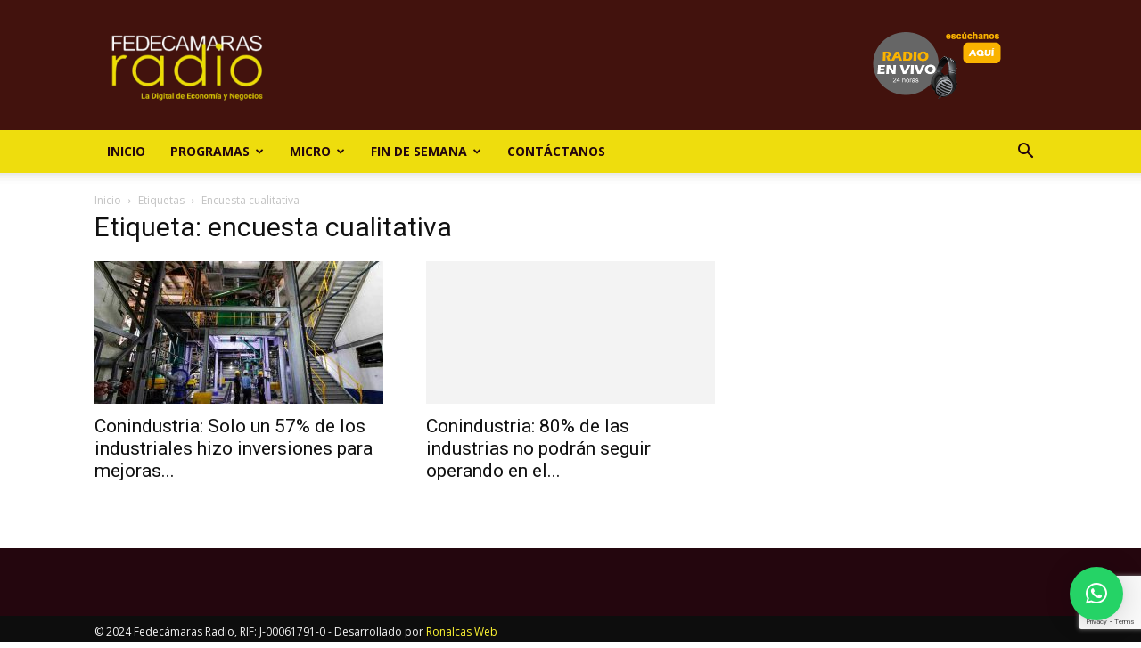

--- FILE ---
content_type: text/html; charset=utf-8
request_url: https://www.google.com/recaptcha/api2/anchor?ar=1&k=6LfYvnQdAAAAAGumAEYSCiX3US4iy8jzFFpWgFP9&co=aHR0cHM6Ly9mZWRlY2FtYXJhc3JhZGlvLmNvbTo0NDM.&hl=en&v=N67nZn4AqZkNcbeMu4prBgzg&size=invisible&anchor-ms=20000&execute-ms=30000&cb=505i0taauual
body_size: 48577
content:
<!DOCTYPE HTML><html dir="ltr" lang="en"><head><meta http-equiv="Content-Type" content="text/html; charset=UTF-8">
<meta http-equiv="X-UA-Compatible" content="IE=edge">
<title>reCAPTCHA</title>
<style type="text/css">
/* cyrillic-ext */
@font-face {
  font-family: 'Roboto';
  font-style: normal;
  font-weight: 400;
  font-stretch: 100%;
  src: url(//fonts.gstatic.com/s/roboto/v48/KFO7CnqEu92Fr1ME7kSn66aGLdTylUAMa3GUBHMdazTgWw.woff2) format('woff2');
  unicode-range: U+0460-052F, U+1C80-1C8A, U+20B4, U+2DE0-2DFF, U+A640-A69F, U+FE2E-FE2F;
}
/* cyrillic */
@font-face {
  font-family: 'Roboto';
  font-style: normal;
  font-weight: 400;
  font-stretch: 100%;
  src: url(//fonts.gstatic.com/s/roboto/v48/KFO7CnqEu92Fr1ME7kSn66aGLdTylUAMa3iUBHMdazTgWw.woff2) format('woff2');
  unicode-range: U+0301, U+0400-045F, U+0490-0491, U+04B0-04B1, U+2116;
}
/* greek-ext */
@font-face {
  font-family: 'Roboto';
  font-style: normal;
  font-weight: 400;
  font-stretch: 100%;
  src: url(//fonts.gstatic.com/s/roboto/v48/KFO7CnqEu92Fr1ME7kSn66aGLdTylUAMa3CUBHMdazTgWw.woff2) format('woff2');
  unicode-range: U+1F00-1FFF;
}
/* greek */
@font-face {
  font-family: 'Roboto';
  font-style: normal;
  font-weight: 400;
  font-stretch: 100%;
  src: url(//fonts.gstatic.com/s/roboto/v48/KFO7CnqEu92Fr1ME7kSn66aGLdTylUAMa3-UBHMdazTgWw.woff2) format('woff2');
  unicode-range: U+0370-0377, U+037A-037F, U+0384-038A, U+038C, U+038E-03A1, U+03A3-03FF;
}
/* math */
@font-face {
  font-family: 'Roboto';
  font-style: normal;
  font-weight: 400;
  font-stretch: 100%;
  src: url(//fonts.gstatic.com/s/roboto/v48/KFO7CnqEu92Fr1ME7kSn66aGLdTylUAMawCUBHMdazTgWw.woff2) format('woff2');
  unicode-range: U+0302-0303, U+0305, U+0307-0308, U+0310, U+0312, U+0315, U+031A, U+0326-0327, U+032C, U+032F-0330, U+0332-0333, U+0338, U+033A, U+0346, U+034D, U+0391-03A1, U+03A3-03A9, U+03B1-03C9, U+03D1, U+03D5-03D6, U+03F0-03F1, U+03F4-03F5, U+2016-2017, U+2034-2038, U+203C, U+2040, U+2043, U+2047, U+2050, U+2057, U+205F, U+2070-2071, U+2074-208E, U+2090-209C, U+20D0-20DC, U+20E1, U+20E5-20EF, U+2100-2112, U+2114-2115, U+2117-2121, U+2123-214F, U+2190, U+2192, U+2194-21AE, U+21B0-21E5, U+21F1-21F2, U+21F4-2211, U+2213-2214, U+2216-22FF, U+2308-230B, U+2310, U+2319, U+231C-2321, U+2336-237A, U+237C, U+2395, U+239B-23B7, U+23D0, U+23DC-23E1, U+2474-2475, U+25AF, U+25B3, U+25B7, U+25BD, U+25C1, U+25CA, U+25CC, U+25FB, U+266D-266F, U+27C0-27FF, U+2900-2AFF, U+2B0E-2B11, U+2B30-2B4C, U+2BFE, U+3030, U+FF5B, U+FF5D, U+1D400-1D7FF, U+1EE00-1EEFF;
}
/* symbols */
@font-face {
  font-family: 'Roboto';
  font-style: normal;
  font-weight: 400;
  font-stretch: 100%;
  src: url(//fonts.gstatic.com/s/roboto/v48/KFO7CnqEu92Fr1ME7kSn66aGLdTylUAMaxKUBHMdazTgWw.woff2) format('woff2');
  unicode-range: U+0001-000C, U+000E-001F, U+007F-009F, U+20DD-20E0, U+20E2-20E4, U+2150-218F, U+2190, U+2192, U+2194-2199, U+21AF, U+21E6-21F0, U+21F3, U+2218-2219, U+2299, U+22C4-22C6, U+2300-243F, U+2440-244A, U+2460-24FF, U+25A0-27BF, U+2800-28FF, U+2921-2922, U+2981, U+29BF, U+29EB, U+2B00-2BFF, U+4DC0-4DFF, U+FFF9-FFFB, U+10140-1018E, U+10190-1019C, U+101A0, U+101D0-101FD, U+102E0-102FB, U+10E60-10E7E, U+1D2C0-1D2D3, U+1D2E0-1D37F, U+1F000-1F0FF, U+1F100-1F1AD, U+1F1E6-1F1FF, U+1F30D-1F30F, U+1F315, U+1F31C, U+1F31E, U+1F320-1F32C, U+1F336, U+1F378, U+1F37D, U+1F382, U+1F393-1F39F, U+1F3A7-1F3A8, U+1F3AC-1F3AF, U+1F3C2, U+1F3C4-1F3C6, U+1F3CA-1F3CE, U+1F3D4-1F3E0, U+1F3ED, U+1F3F1-1F3F3, U+1F3F5-1F3F7, U+1F408, U+1F415, U+1F41F, U+1F426, U+1F43F, U+1F441-1F442, U+1F444, U+1F446-1F449, U+1F44C-1F44E, U+1F453, U+1F46A, U+1F47D, U+1F4A3, U+1F4B0, U+1F4B3, U+1F4B9, U+1F4BB, U+1F4BF, U+1F4C8-1F4CB, U+1F4D6, U+1F4DA, U+1F4DF, U+1F4E3-1F4E6, U+1F4EA-1F4ED, U+1F4F7, U+1F4F9-1F4FB, U+1F4FD-1F4FE, U+1F503, U+1F507-1F50B, U+1F50D, U+1F512-1F513, U+1F53E-1F54A, U+1F54F-1F5FA, U+1F610, U+1F650-1F67F, U+1F687, U+1F68D, U+1F691, U+1F694, U+1F698, U+1F6AD, U+1F6B2, U+1F6B9-1F6BA, U+1F6BC, U+1F6C6-1F6CF, U+1F6D3-1F6D7, U+1F6E0-1F6EA, U+1F6F0-1F6F3, U+1F6F7-1F6FC, U+1F700-1F7FF, U+1F800-1F80B, U+1F810-1F847, U+1F850-1F859, U+1F860-1F887, U+1F890-1F8AD, U+1F8B0-1F8BB, U+1F8C0-1F8C1, U+1F900-1F90B, U+1F93B, U+1F946, U+1F984, U+1F996, U+1F9E9, U+1FA00-1FA6F, U+1FA70-1FA7C, U+1FA80-1FA89, U+1FA8F-1FAC6, U+1FACE-1FADC, U+1FADF-1FAE9, U+1FAF0-1FAF8, U+1FB00-1FBFF;
}
/* vietnamese */
@font-face {
  font-family: 'Roboto';
  font-style: normal;
  font-weight: 400;
  font-stretch: 100%;
  src: url(//fonts.gstatic.com/s/roboto/v48/KFO7CnqEu92Fr1ME7kSn66aGLdTylUAMa3OUBHMdazTgWw.woff2) format('woff2');
  unicode-range: U+0102-0103, U+0110-0111, U+0128-0129, U+0168-0169, U+01A0-01A1, U+01AF-01B0, U+0300-0301, U+0303-0304, U+0308-0309, U+0323, U+0329, U+1EA0-1EF9, U+20AB;
}
/* latin-ext */
@font-face {
  font-family: 'Roboto';
  font-style: normal;
  font-weight: 400;
  font-stretch: 100%;
  src: url(//fonts.gstatic.com/s/roboto/v48/KFO7CnqEu92Fr1ME7kSn66aGLdTylUAMa3KUBHMdazTgWw.woff2) format('woff2');
  unicode-range: U+0100-02BA, U+02BD-02C5, U+02C7-02CC, U+02CE-02D7, U+02DD-02FF, U+0304, U+0308, U+0329, U+1D00-1DBF, U+1E00-1E9F, U+1EF2-1EFF, U+2020, U+20A0-20AB, U+20AD-20C0, U+2113, U+2C60-2C7F, U+A720-A7FF;
}
/* latin */
@font-face {
  font-family: 'Roboto';
  font-style: normal;
  font-weight: 400;
  font-stretch: 100%;
  src: url(//fonts.gstatic.com/s/roboto/v48/KFO7CnqEu92Fr1ME7kSn66aGLdTylUAMa3yUBHMdazQ.woff2) format('woff2');
  unicode-range: U+0000-00FF, U+0131, U+0152-0153, U+02BB-02BC, U+02C6, U+02DA, U+02DC, U+0304, U+0308, U+0329, U+2000-206F, U+20AC, U+2122, U+2191, U+2193, U+2212, U+2215, U+FEFF, U+FFFD;
}
/* cyrillic-ext */
@font-face {
  font-family: 'Roboto';
  font-style: normal;
  font-weight: 500;
  font-stretch: 100%;
  src: url(//fonts.gstatic.com/s/roboto/v48/KFO7CnqEu92Fr1ME7kSn66aGLdTylUAMa3GUBHMdazTgWw.woff2) format('woff2');
  unicode-range: U+0460-052F, U+1C80-1C8A, U+20B4, U+2DE0-2DFF, U+A640-A69F, U+FE2E-FE2F;
}
/* cyrillic */
@font-face {
  font-family: 'Roboto';
  font-style: normal;
  font-weight: 500;
  font-stretch: 100%;
  src: url(//fonts.gstatic.com/s/roboto/v48/KFO7CnqEu92Fr1ME7kSn66aGLdTylUAMa3iUBHMdazTgWw.woff2) format('woff2');
  unicode-range: U+0301, U+0400-045F, U+0490-0491, U+04B0-04B1, U+2116;
}
/* greek-ext */
@font-face {
  font-family: 'Roboto';
  font-style: normal;
  font-weight: 500;
  font-stretch: 100%;
  src: url(//fonts.gstatic.com/s/roboto/v48/KFO7CnqEu92Fr1ME7kSn66aGLdTylUAMa3CUBHMdazTgWw.woff2) format('woff2');
  unicode-range: U+1F00-1FFF;
}
/* greek */
@font-face {
  font-family: 'Roboto';
  font-style: normal;
  font-weight: 500;
  font-stretch: 100%;
  src: url(//fonts.gstatic.com/s/roboto/v48/KFO7CnqEu92Fr1ME7kSn66aGLdTylUAMa3-UBHMdazTgWw.woff2) format('woff2');
  unicode-range: U+0370-0377, U+037A-037F, U+0384-038A, U+038C, U+038E-03A1, U+03A3-03FF;
}
/* math */
@font-face {
  font-family: 'Roboto';
  font-style: normal;
  font-weight: 500;
  font-stretch: 100%;
  src: url(//fonts.gstatic.com/s/roboto/v48/KFO7CnqEu92Fr1ME7kSn66aGLdTylUAMawCUBHMdazTgWw.woff2) format('woff2');
  unicode-range: U+0302-0303, U+0305, U+0307-0308, U+0310, U+0312, U+0315, U+031A, U+0326-0327, U+032C, U+032F-0330, U+0332-0333, U+0338, U+033A, U+0346, U+034D, U+0391-03A1, U+03A3-03A9, U+03B1-03C9, U+03D1, U+03D5-03D6, U+03F0-03F1, U+03F4-03F5, U+2016-2017, U+2034-2038, U+203C, U+2040, U+2043, U+2047, U+2050, U+2057, U+205F, U+2070-2071, U+2074-208E, U+2090-209C, U+20D0-20DC, U+20E1, U+20E5-20EF, U+2100-2112, U+2114-2115, U+2117-2121, U+2123-214F, U+2190, U+2192, U+2194-21AE, U+21B0-21E5, U+21F1-21F2, U+21F4-2211, U+2213-2214, U+2216-22FF, U+2308-230B, U+2310, U+2319, U+231C-2321, U+2336-237A, U+237C, U+2395, U+239B-23B7, U+23D0, U+23DC-23E1, U+2474-2475, U+25AF, U+25B3, U+25B7, U+25BD, U+25C1, U+25CA, U+25CC, U+25FB, U+266D-266F, U+27C0-27FF, U+2900-2AFF, U+2B0E-2B11, U+2B30-2B4C, U+2BFE, U+3030, U+FF5B, U+FF5D, U+1D400-1D7FF, U+1EE00-1EEFF;
}
/* symbols */
@font-face {
  font-family: 'Roboto';
  font-style: normal;
  font-weight: 500;
  font-stretch: 100%;
  src: url(//fonts.gstatic.com/s/roboto/v48/KFO7CnqEu92Fr1ME7kSn66aGLdTylUAMaxKUBHMdazTgWw.woff2) format('woff2');
  unicode-range: U+0001-000C, U+000E-001F, U+007F-009F, U+20DD-20E0, U+20E2-20E4, U+2150-218F, U+2190, U+2192, U+2194-2199, U+21AF, U+21E6-21F0, U+21F3, U+2218-2219, U+2299, U+22C4-22C6, U+2300-243F, U+2440-244A, U+2460-24FF, U+25A0-27BF, U+2800-28FF, U+2921-2922, U+2981, U+29BF, U+29EB, U+2B00-2BFF, U+4DC0-4DFF, U+FFF9-FFFB, U+10140-1018E, U+10190-1019C, U+101A0, U+101D0-101FD, U+102E0-102FB, U+10E60-10E7E, U+1D2C0-1D2D3, U+1D2E0-1D37F, U+1F000-1F0FF, U+1F100-1F1AD, U+1F1E6-1F1FF, U+1F30D-1F30F, U+1F315, U+1F31C, U+1F31E, U+1F320-1F32C, U+1F336, U+1F378, U+1F37D, U+1F382, U+1F393-1F39F, U+1F3A7-1F3A8, U+1F3AC-1F3AF, U+1F3C2, U+1F3C4-1F3C6, U+1F3CA-1F3CE, U+1F3D4-1F3E0, U+1F3ED, U+1F3F1-1F3F3, U+1F3F5-1F3F7, U+1F408, U+1F415, U+1F41F, U+1F426, U+1F43F, U+1F441-1F442, U+1F444, U+1F446-1F449, U+1F44C-1F44E, U+1F453, U+1F46A, U+1F47D, U+1F4A3, U+1F4B0, U+1F4B3, U+1F4B9, U+1F4BB, U+1F4BF, U+1F4C8-1F4CB, U+1F4D6, U+1F4DA, U+1F4DF, U+1F4E3-1F4E6, U+1F4EA-1F4ED, U+1F4F7, U+1F4F9-1F4FB, U+1F4FD-1F4FE, U+1F503, U+1F507-1F50B, U+1F50D, U+1F512-1F513, U+1F53E-1F54A, U+1F54F-1F5FA, U+1F610, U+1F650-1F67F, U+1F687, U+1F68D, U+1F691, U+1F694, U+1F698, U+1F6AD, U+1F6B2, U+1F6B9-1F6BA, U+1F6BC, U+1F6C6-1F6CF, U+1F6D3-1F6D7, U+1F6E0-1F6EA, U+1F6F0-1F6F3, U+1F6F7-1F6FC, U+1F700-1F7FF, U+1F800-1F80B, U+1F810-1F847, U+1F850-1F859, U+1F860-1F887, U+1F890-1F8AD, U+1F8B0-1F8BB, U+1F8C0-1F8C1, U+1F900-1F90B, U+1F93B, U+1F946, U+1F984, U+1F996, U+1F9E9, U+1FA00-1FA6F, U+1FA70-1FA7C, U+1FA80-1FA89, U+1FA8F-1FAC6, U+1FACE-1FADC, U+1FADF-1FAE9, U+1FAF0-1FAF8, U+1FB00-1FBFF;
}
/* vietnamese */
@font-face {
  font-family: 'Roboto';
  font-style: normal;
  font-weight: 500;
  font-stretch: 100%;
  src: url(//fonts.gstatic.com/s/roboto/v48/KFO7CnqEu92Fr1ME7kSn66aGLdTylUAMa3OUBHMdazTgWw.woff2) format('woff2');
  unicode-range: U+0102-0103, U+0110-0111, U+0128-0129, U+0168-0169, U+01A0-01A1, U+01AF-01B0, U+0300-0301, U+0303-0304, U+0308-0309, U+0323, U+0329, U+1EA0-1EF9, U+20AB;
}
/* latin-ext */
@font-face {
  font-family: 'Roboto';
  font-style: normal;
  font-weight: 500;
  font-stretch: 100%;
  src: url(//fonts.gstatic.com/s/roboto/v48/KFO7CnqEu92Fr1ME7kSn66aGLdTylUAMa3KUBHMdazTgWw.woff2) format('woff2');
  unicode-range: U+0100-02BA, U+02BD-02C5, U+02C7-02CC, U+02CE-02D7, U+02DD-02FF, U+0304, U+0308, U+0329, U+1D00-1DBF, U+1E00-1E9F, U+1EF2-1EFF, U+2020, U+20A0-20AB, U+20AD-20C0, U+2113, U+2C60-2C7F, U+A720-A7FF;
}
/* latin */
@font-face {
  font-family: 'Roboto';
  font-style: normal;
  font-weight: 500;
  font-stretch: 100%;
  src: url(//fonts.gstatic.com/s/roboto/v48/KFO7CnqEu92Fr1ME7kSn66aGLdTylUAMa3yUBHMdazQ.woff2) format('woff2');
  unicode-range: U+0000-00FF, U+0131, U+0152-0153, U+02BB-02BC, U+02C6, U+02DA, U+02DC, U+0304, U+0308, U+0329, U+2000-206F, U+20AC, U+2122, U+2191, U+2193, U+2212, U+2215, U+FEFF, U+FFFD;
}
/* cyrillic-ext */
@font-face {
  font-family: 'Roboto';
  font-style: normal;
  font-weight: 900;
  font-stretch: 100%;
  src: url(//fonts.gstatic.com/s/roboto/v48/KFO7CnqEu92Fr1ME7kSn66aGLdTylUAMa3GUBHMdazTgWw.woff2) format('woff2');
  unicode-range: U+0460-052F, U+1C80-1C8A, U+20B4, U+2DE0-2DFF, U+A640-A69F, U+FE2E-FE2F;
}
/* cyrillic */
@font-face {
  font-family: 'Roboto';
  font-style: normal;
  font-weight: 900;
  font-stretch: 100%;
  src: url(//fonts.gstatic.com/s/roboto/v48/KFO7CnqEu92Fr1ME7kSn66aGLdTylUAMa3iUBHMdazTgWw.woff2) format('woff2');
  unicode-range: U+0301, U+0400-045F, U+0490-0491, U+04B0-04B1, U+2116;
}
/* greek-ext */
@font-face {
  font-family: 'Roboto';
  font-style: normal;
  font-weight: 900;
  font-stretch: 100%;
  src: url(//fonts.gstatic.com/s/roboto/v48/KFO7CnqEu92Fr1ME7kSn66aGLdTylUAMa3CUBHMdazTgWw.woff2) format('woff2');
  unicode-range: U+1F00-1FFF;
}
/* greek */
@font-face {
  font-family: 'Roboto';
  font-style: normal;
  font-weight: 900;
  font-stretch: 100%;
  src: url(//fonts.gstatic.com/s/roboto/v48/KFO7CnqEu92Fr1ME7kSn66aGLdTylUAMa3-UBHMdazTgWw.woff2) format('woff2');
  unicode-range: U+0370-0377, U+037A-037F, U+0384-038A, U+038C, U+038E-03A1, U+03A3-03FF;
}
/* math */
@font-face {
  font-family: 'Roboto';
  font-style: normal;
  font-weight: 900;
  font-stretch: 100%;
  src: url(//fonts.gstatic.com/s/roboto/v48/KFO7CnqEu92Fr1ME7kSn66aGLdTylUAMawCUBHMdazTgWw.woff2) format('woff2');
  unicode-range: U+0302-0303, U+0305, U+0307-0308, U+0310, U+0312, U+0315, U+031A, U+0326-0327, U+032C, U+032F-0330, U+0332-0333, U+0338, U+033A, U+0346, U+034D, U+0391-03A1, U+03A3-03A9, U+03B1-03C9, U+03D1, U+03D5-03D6, U+03F0-03F1, U+03F4-03F5, U+2016-2017, U+2034-2038, U+203C, U+2040, U+2043, U+2047, U+2050, U+2057, U+205F, U+2070-2071, U+2074-208E, U+2090-209C, U+20D0-20DC, U+20E1, U+20E5-20EF, U+2100-2112, U+2114-2115, U+2117-2121, U+2123-214F, U+2190, U+2192, U+2194-21AE, U+21B0-21E5, U+21F1-21F2, U+21F4-2211, U+2213-2214, U+2216-22FF, U+2308-230B, U+2310, U+2319, U+231C-2321, U+2336-237A, U+237C, U+2395, U+239B-23B7, U+23D0, U+23DC-23E1, U+2474-2475, U+25AF, U+25B3, U+25B7, U+25BD, U+25C1, U+25CA, U+25CC, U+25FB, U+266D-266F, U+27C0-27FF, U+2900-2AFF, U+2B0E-2B11, U+2B30-2B4C, U+2BFE, U+3030, U+FF5B, U+FF5D, U+1D400-1D7FF, U+1EE00-1EEFF;
}
/* symbols */
@font-face {
  font-family: 'Roboto';
  font-style: normal;
  font-weight: 900;
  font-stretch: 100%;
  src: url(//fonts.gstatic.com/s/roboto/v48/KFO7CnqEu92Fr1ME7kSn66aGLdTylUAMaxKUBHMdazTgWw.woff2) format('woff2');
  unicode-range: U+0001-000C, U+000E-001F, U+007F-009F, U+20DD-20E0, U+20E2-20E4, U+2150-218F, U+2190, U+2192, U+2194-2199, U+21AF, U+21E6-21F0, U+21F3, U+2218-2219, U+2299, U+22C4-22C6, U+2300-243F, U+2440-244A, U+2460-24FF, U+25A0-27BF, U+2800-28FF, U+2921-2922, U+2981, U+29BF, U+29EB, U+2B00-2BFF, U+4DC0-4DFF, U+FFF9-FFFB, U+10140-1018E, U+10190-1019C, U+101A0, U+101D0-101FD, U+102E0-102FB, U+10E60-10E7E, U+1D2C0-1D2D3, U+1D2E0-1D37F, U+1F000-1F0FF, U+1F100-1F1AD, U+1F1E6-1F1FF, U+1F30D-1F30F, U+1F315, U+1F31C, U+1F31E, U+1F320-1F32C, U+1F336, U+1F378, U+1F37D, U+1F382, U+1F393-1F39F, U+1F3A7-1F3A8, U+1F3AC-1F3AF, U+1F3C2, U+1F3C4-1F3C6, U+1F3CA-1F3CE, U+1F3D4-1F3E0, U+1F3ED, U+1F3F1-1F3F3, U+1F3F5-1F3F7, U+1F408, U+1F415, U+1F41F, U+1F426, U+1F43F, U+1F441-1F442, U+1F444, U+1F446-1F449, U+1F44C-1F44E, U+1F453, U+1F46A, U+1F47D, U+1F4A3, U+1F4B0, U+1F4B3, U+1F4B9, U+1F4BB, U+1F4BF, U+1F4C8-1F4CB, U+1F4D6, U+1F4DA, U+1F4DF, U+1F4E3-1F4E6, U+1F4EA-1F4ED, U+1F4F7, U+1F4F9-1F4FB, U+1F4FD-1F4FE, U+1F503, U+1F507-1F50B, U+1F50D, U+1F512-1F513, U+1F53E-1F54A, U+1F54F-1F5FA, U+1F610, U+1F650-1F67F, U+1F687, U+1F68D, U+1F691, U+1F694, U+1F698, U+1F6AD, U+1F6B2, U+1F6B9-1F6BA, U+1F6BC, U+1F6C6-1F6CF, U+1F6D3-1F6D7, U+1F6E0-1F6EA, U+1F6F0-1F6F3, U+1F6F7-1F6FC, U+1F700-1F7FF, U+1F800-1F80B, U+1F810-1F847, U+1F850-1F859, U+1F860-1F887, U+1F890-1F8AD, U+1F8B0-1F8BB, U+1F8C0-1F8C1, U+1F900-1F90B, U+1F93B, U+1F946, U+1F984, U+1F996, U+1F9E9, U+1FA00-1FA6F, U+1FA70-1FA7C, U+1FA80-1FA89, U+1FA8F-1FAC6, U+1FACE-1FADC, U+1FADF-1FAE9, U+1FAF0-1FAF8, U+1FB00-1FBFF;
}
/* vietnamese */
@font-face {
  font-family: 'Roboto';
  font-style: normal;
  font-weight: 900;
  font-stretch: 100%;
  src: url(//fonts.gstatic.com/s/roboto/v48/KFO7CnqEu92Fr1ME7kSn66aGLdTylUAMa3OUBHMdazTgWw.woff2) format('woff2');
  unicode-range: U+0102-0103, U+0110-0111, U+0128-0129, U+0168-0169, U+01A0-01A1, U+01AF-01B0, U+0300-0301, U+0303-0304, U+0308-0309, U+0323, U+0329, U+1EA0-1EF9, U+20AB;
}
/* latin-ext */
@font-face {
  font-family: 'Roboto';
  font-style: normal;
  font-weight: 900;
  font-stretch: 100%;
  src: url(//fonts.gstatic.com/s/roboto/v48/KFO7CnqEu92Fr1ME7kSn66aGLdTylUAMa3KUBHMdazTgWw.woff2) format('woff2');
  unicode-range: U+0100-02BA, U+02BD-02C5, U+02C7-02CC, U+02CE-02D7, U+02DD-02FF, U+0304, U+0308, U+0329, U+1D00-1DBF, U+1E00-1E9F, U+1EF2-1EFF, U+2020, U+20A0-20AB, U+20AD-20C0, U+2113, U+2C60-2C7F, U+A720-A7FF;
}
/* latin */
@font-face {
  font-family: 'Roboto';
  font-style: normal;
  font-weight: 900;
  font-stretch: 100%;
  src: url(//fonts.gstatic.com/s/roboto/v48/KFO7CnqEu92Fr1ME7kSn66aGLdTylUAMa3yUBHMdazQ.woff2) format('woff2');
  unicode-range: U+0000-00FF, U+0131, U+0152-0153, U+02BB-02BC, U+02C6, U+02DA, U+02DC, U+0304, U+0308, U+0329, U+2000-206F, U+20AC, U+2122, U+2191, U+2193, U+2212, U+2215, U+FEFF, U+FFFD;
}

</style>
<link rel="stylesheet" type="text/css" href="https://www.gstatic.com/recaptcha/releases/N67nZn4AqZkNcbeMu4prBgzg/styles__ltr.css">
<script nonce="ojYfdS_hAG9OkHg7vEwqVw" type="text/javascript">window['__recaptcha_api'] = 'https://www.google.com/recaptcha/api2/';</script>
<script type="text/javascript" src="https://www.gstatic.com/recaptcha/releases/N67nZn4AqZkNcbeMu4prBgzg/recaptcha__en.js" nonce="ojYfdS_hAG9OkHg7vEwqVw">
      
    </script></head>
<body><div id="rc-anchor-alert" class="rc-anchor-alert"></div>
<input type="hidden" id="recaptcha-token" value="[base64]">
<script type="text/javascript" nonce="ojYfdS_hAG9OkHg7vEwqVw">
      recaptcha.anchor.Main.init("[\x22ainput\x22,[\x22bgdata\x22,\x22\x22,\[base64]/[base64]/[base64]/[base64]/[base64]/[base64]/KGcoTywyNTMsTy5PKSxVRyhPLEMpKTpnKE8sMjUzLEMpLE8pKSxsKSksTykpfSxieT1mdW5jdGlvbihDLE8sdSxsKXtmb3IobD0odT1SKEMpLDApO08+MDtPLS0pbD1sPDw4fFooQyk7ZyhDLHUsbCl9LFVHPWZ1bmN0aW9uKEMsTyl7Qy5pLmxlbmd0aD4xMDQ/[base64]/[base64]/[base64]/[base64]/[base64]/[base64]/[base64]\\u003d\x22,\[base64]\x22,\x22w7svw4BVDcOuGirDpGfDhMOmw6A1w50Vw68ow4offTxFA8KIMsKbwpU/MF7DpxbDs8OVQ1klEsK+FExmw4sNw7vDicOqw7XCg8K0BMK1dMOKX0jDvcK2J8KWw7LCncOSCMOlwqXCl2HDqW/DrSbDkCo5AsKyB8O1XgfDgcKLHXYbw4zCmATCjmkAwoXDvMKcw7Iwwq3CuMOaOcKKNMK5KMOGwrMRET7CqU99Yg7ChcOWahEUBcKDwosawrMlQcOew4pXw71swoJTVcOwEcK8w7NdfzZuw5t9woHCucOXS8OjZT/[base64]/DncO3IMKewo/DjcKsdl8+RTLCpMOYdcKdw7XDtk3DnFPDpcOfwqnCnT9YO8KZwqfCginCsHfCqsK7wojDmsOKUnNrMHjDskUbQC9EI8OGwqDCq3h2eVZzbSHCvcKcasOpfMOWPcKcP8OjwolAKgXDqcOeHVTDhMK/w5gCBcO/w5d4wovCtndKwozDulU4PMO+bsOdXsOgWlfClkXDpytSwpXDuR/CtHUyFVLDkcK2OcO7Sy/DrF5qKcKVwqB8MgnCvxZLw5pxw5rCncO5wph5XWzCuB/CvSg4w4fDkj0VwpXDm19Wwo/[base64]/[base64]/[base64]/Dn8K5w6wYW3HDlsO0wq3CrcOJDcOUR8OPUcKTw6bDpmLDjgLDssOxMsKIGhLCsTVDBsO6wrMROsO4woccE8Krw7pSwrpmNMOuwpfCpcK1YQ8bw4zDoMKZLRzDtXnDu8OrITXDuAJ+OSl9w4LCq3HDtRbDkgUrd1/[base64]/OHjCjXR5w7rCqHvClV3Dg8O6w5M/Y8Kjf8KxBA/CkiIQw4zCv8OjwpxlwrTDu8KOwrLDm2M0D8OtwpLCm8KGw6M8e8ObVXPCsMOQBgrDrsKiacKQYl9QdFhRw48tBWZ3ZMObTMKJwqPClsKFw5AhXsKVQsKnMQVTbsK1w6TDgW3Dpw7Cm1/[base64]/DnsOQw4J2HcKfw61owp7DnV9kw6XCon/DiUDCm8K7w5nCkQhXCsODw6M3ewfDlsKJCmgjw7wQBcOhYj5jVcOMwo10BcK6w4HDmHPCisKhwoEKw7x4IsOtwpQhcGhmXRtsw5kafwfDvlUpw7DDlsKjeGwLbMKbOsKMPyBuwoDCpnpqTDpPEcKnwqbDmigGwpR/w4JdEmLDmHbCmMK9CMKMwrHDscO7wrXDucOrODvCtMKfcBjCqMOHwpJowonDuMK8wppTbMOjwq9fwp8Swq/Dqm4Pw6JgaMO/wqYgGMO5w5LChMO0w7oLworDuMOHesKaw61rwo/CkAU4DsOfw6Udw6XChVvCg0vDuh8qwplpTU3CklnDiwg8wq3DqMO3RDxsw74VIG/CicOPw6/CvSfDihLDjhPCqsOFwo9Bw5oSw5XCk1rCjMKkQ8K1w4Q+aFdOw4kowpJ7eW9/XsKpw79awo/DhCEVwo/[base64]/CrU/CsSjDv8K5woDDgS5hw7VwbcOtecKKQMKpw4DCgMK/a8KWwpdZDXNCH8K1GsO2w5Iow6UcU8KUwpY9XhNfw55rUMKKwo0Qw5TCthxLO0DDvcKrwofCrsKgMzHCmcK2wp40wr4uw5leJcKmdkdBYMOmRcKpQcO8DRrCrEEkw4zDuXAKw4pFwpovw5LCkW4uEsOpwrrDgwsjw73Csh/[base64]/Dk8KFw5ZowowKP0LDmMOtwrN8a8Klwrh6OcOwS8OvEsORICpvw6kwwrd/[base64]/[base64]/CjUvCoW9+w5/Dsy0EVynCgmkKw7fCjnbDtDDCvcKrQjUmwpXCuBDDrE/DoMKow5fCj8KZw7Vrwp5dFWPCt2JkwqTCrcKjEMKIwqTCkMK/wrEjD8OcPMKrwqtEw6B/[base64]/CribCocOWTsOFMD/Di8ObwopDw6Ycw4rCjFXDglBww5JEdR7Di2AFFMOtwpzDhHwHw57Cu8ObeGIiwrXCs8Oiw6bDucOrT1h4w48Ow4LCiSI5aD/ChRjCksOmwoPCnjpPD8KtA8OGwobDvnnCllHCqcKKBn4BwrdMBmnCgcOtWMO/w5fDj1fCvsKCw7QkHH0/[base64]/[base64]/DsiXCocOjSnBFw5oIN2zDpcOzw7/[base64]/Cu8OXw4MwNy8ow7bClMKnM3ZxGsK8w7khw7FDdzV7ZsKVwqceYBpeTWBOwrgDRMKdw7sPwpcqw4DClsK+w6xNL8KidmTCrMOmw5HCtsOXw6JkJMOoYMOow4fCkkJPBMKEw7jDp8KtwoAkwqLDrT5QXMKle0MtDMOGw44zI8OuUsOKXQfCiDdHZMKvEArCh8O/[base64]/DvcO7OMOhw4TDpMKsJy3ChcOlHMKpwrt7wrHDnMKJFETDoEMBwoLDpUgYD8KFG0Jxw6rCt8Ovw57DvMKHG3nDuWd4LcOjJcOpc8OIw68/WA3Du8KPw7HDn8OFw4bDicK1w4VcC8KYwoDCgsOReFbDpsKDO8OtwrFew4LCjcORwrJ5EsKsSMKFwo9TwoXChMKEOSXDksKkwqXDqFdcw5EZRsK1wrRNeHTDgsOJNUZAw4HCrlh5wpTDu3LCk1PDphDCsytawoLDq8Kkwr/CqcOdwrkEdcOtasO5TMKDUWXCssK9NwhMwqbDtExrwoYnASBfOGYQwqHCgMOuwqTCoMKzw7BXw5U1eD8swp5fewnCjMOhw6jDmsKMw5PCqBrDlmsew5/CmsKLLMKVYQrDmAnDjEvDvcOkXSIpF3DDnwLDhsKTwrZTECh4w7DDqSo6TQTCn1XDtFMSEwPDmcKib8OTYChlwrAzCcK6w7MbalwNGsK1w67DocOOViR7wrnCpsKTHg0AfcK+JsKPUz3CkGUOwq7DjsKbwrksDSfDisKld8K2MXrDjy/DvcK1fU5BGBzCpcOAwrcwwolWOsKJCcOTwqXCmcOVWUVVwqZgcsOOWsKSw73CvkJwDcKqwpVPAgIrK8O0w5vCpEfDscOLw4XDiMKIw7TDp8KKdMKVSxECYkfDmsKhw6AsN8KawrfCrjjCh8KZw57CksKLwrHDhsKDw6PDtsKtwosowo9Iwo/[base64]/[base64]/DtWLDlsKKw494w5bDjcO9w4pVEGrDvyrDpEdiw5UJL2LCkFHCu8KKw497JVMWw47CqcKPw6fChsK4PB82w4UNw5l/AgZXfcK1XRbDr8K2w4DCt8Kdwq/ClsObwrfDpSrCkMOoNyvCoyMkPXRCwr3DqcKEO8OWQsKNcmfDhMKDwowHXsKNeXwuWsOuVMK+QBvCpzTDgMODwqnDhMOySMKGwrnDssK2w6nDuEIswqMFw5M4Bl00Vi9BwrbDq3/[base64]/Cm2jCrcKqw5AvfsKNOcOHRcKfQ0HDtcODSS1kYggbw6lKwqvDvMOWwr9Bw5vDijp3w6zClcOGw5XClMOcwrrDhMK2J8KOScK+En5jcMO1HsOHLMKyw5wHwpZRdH41f8KSw7szU8OMwr3Co8O8w6BeNB/CpcKWBcOXwoTCrX7DoA4gwqkWwoJkwp85I8O8QsKnw7c/c37DqnbCvEnCmMOnXT5hSm4ew4nDrQdKNcKDwoJww7wZw5XDvgXDtsOUA8OAR8KjCcO1wqcCwrYPTV84bBliwpsKwqMEw58HNxfDscK4LMOUw6xjw5bCjsKrw7DDqXtCwoXDnsKYCMKEw5LCqMKTGijCk0LCqsO9wozDksKUPsONEz/DqMKQwrrDo1rCq8OqPRbCp8KkcUIdw6w8w6/[base64]/QyULTcKeUsKcdcKPOUbCssOVfsKeFcODwr3DuwzDhRkTSRljw6nDssORJTjCjcKlDVPCusKgbiLDlRDDvUfDth/[base64]/DcKoesKAdVsjw6EqTMK/[base64]/w7hlw63DgnTDunDCrW/DpSPDvxHDtMObwpZ9w53DjMOkwpJxwphxwqQ/wrQDw5jDnsKpf0nDqDzCnX3CicOyasK8cMK5CsKbS8OcGsOZPDxSH1LCksO5TMKDwpMULkMDAsOswoZzI8OoZMOiO8KTwq7DoMOTwrkVY8OOMSTCkDzDv2rCt13CokVtwrINS1QgSsKuw6DDjyTDgzArwpTCmVfCqMKxbsK7wr4qw5zDmcKEw6kjw7/ChcOlw4pvw5Vtw5bDu8Ofw5nCvyLDsjzCvsOSTxHCqcKFNsOOwq7CmVjDlcOaw7VSbMO+wrEUDMOcesKlwo0zPsKPw67CisO/WzjDqHPDlHAJwoExfW55dDrDsH7CscO1GQ8Tw5Y0wr0xw7XDg8KQw5UfGsKgw5x0w74zw6fCuVXDh3bCqcKqw5HDrFbCpsOqwq3CpDHCusKzUMOoNVvDhgfCqX3Du8OXKVpAwqXDksO3w6wfWTFZwoHDm3LDgsKHWjrCv8KGw7XCucKCwobCi8KawrUKwofCil/ClA3CuUTCt8KOABXDqMKnGMKtVsK6CQpbwoPDiR7DhwUvwp/Cv8OWwpwMEcKyHXMtLMKjwoZtwp/ClsKKFMKNQUlZwp/Dtj7Dkn4dd2TDksKWw4l6w7tTwqjComTCt8OkQsOxwqMkPcO2AsKqw7bDim49H8OaTUXCrAnDgBkPaMOfw4DDiWcMVsKQwqpPMcOEXRbCpsKjAMKCZsOfPy7Ci8OCE8O/O30RZnXCgMKRA8KZwrVVBndOw6k+QMOjw4PDs8OsEMKtwpRbdXfDhEvDnXtqNcKCBcKKw4/DiAvDt8KEDcO0VmDCmsKCIR4fei/DmQ3CnMK/wrbDshLDoGpZw75MexYPBHNSV8KQw7LCpjvCqWLDkcOLw6krwqNiwpAEVsKZRMOAw55LCBcoZGPDmlUUbsOSwqx8wrHCtcOUccKdwpzCgsOcwozCl8OtJ8KgwrJcdMO2woLCuMOMwoLDtsO7w5tmCsKOXMOhw6bDqMOIw7xvwpzDkMO1bwgMGhl+w4JvUFQ/w501w5UmblvCncKnw7xDwoNxFSXDmMOwcQvCiSY+w6/[base64]/DvsKFw53DjFQGU0lfQcOxIFlKwotgfcOGw4A7KWpGw4bCphtRPB50w6/DqsKqQMKiw51Iw5Mow4A+wrnCgHdmIT94JCooIWrCpcOlWi0QEHPDrm7DsD3DosOWeXtvPWgLR8KfwqfDrEJOHjwvw5DCmMOCHcOzw7IoMMO/[base64]/wp56fH7DssOnLMO0wr3CusKNecO5WsOHHg9qGQVmShxrwrXCtELDjUcxGgLDtMKHARvCrsKiOWTDkyMifsOWUC3DjcOUwpfCqkNMScKqSMKwwrAJw7bDs8OnPxpjwqHCocODw7YlchjDicKLw6FMw4nCo8OqJcOMSx9XwrzCo8O/w697w4TCpmnDmVYrasKuwrYdF30DAsKwccO2wqvDkMKEw7/DgsKbw6ouwrnCsMO+PMOtUcOCYDLClcOuwr9gwqQJwqgxaC/Cn2rChQp2A8OCNzLDrMKTL8K/bnjCg8OeMsOpBVzDvMOUJl3CrSHCrcO5FMOiZzrDvMK1OUgyaS5MZsO2YiNQw6YPB8Kvw4wYw4nCskc7wovCpsK2w4TDksK2HcKvZgQDYR8VW3zDlcOHZRgLBMKgK3/CosOLwqHDsTEiwrzCn8Owa3IZwq5GG8KqV8KjWgvCpcKSwoAzNEnCmsKVL8Klwo42w47DgUrCiFnDp15iw7s3w7/Dj8Ouwq0FNlrDlcODwqnDsxNyw6zDqsKfHsKkw67DpRPCkcOtwp7CscKgw7PDpsO2wo7Do0fDucOKw6dWRjIRwoHCoMOWw4LCkwx8FW/CvF5oEsK5MsOGw6zDk8KzwoF+wolpMcOxWyPDjSXDgBrCp8KeO8O0w5UwNsO6UsK4w6PCqsOeGcOkfcKEw47CvFpvBsKbRxLCjBnDgn7CgVMxw7ICGUjDkcKgwpTDhcKVAsKTCsKYRcKIMMK3QVdhw6Q7RWQbworCgMOfDTrCsMK/[base64]/[base64]/Dm8KEalPCnSpuEz7Cu8Oyb8O9woPCs8OgwqUfHDXDlMKIw4bCncKufcOnNAHCly5Aw5sowo/[base64]/[base64]/DrcOrSQAzwr1hwqk9wojCmnDDt8Onw5lseMOUH8OIMMKQW8OWQsObbsK8CMKyw7Y7wo84wr8/woFFesKoflrCkMOCajMzQBwuMsOKYsKmFMO1wpBEW2/CtG/Cl17DmcOjw5NDQhbDksKAwrnCv8ORwp/[base64]/Z8OoBsOBw6vDu8K3w5h7wqPDk8OTwqHDhik3wpckw47DvQDChSzDh3LCsSPCvcKow7DCgsOYa3QawoE5wqXCnmnCgMKew6PDlD0EflfDusOLbksvPMOGe10YwqrDnx/CqMOaSV/DuMK/GMKMw5XDicO6wpLDj8OjwqzCpHofwqMpPsKAw7Q3wo9NwqrDpQ/Do8OeUATDtcOWcU/CnMOCTW0jK8OGQ8OwwoTDvcOLw53Do2wqGWjCtsKqwoZewrbDtRnCssKswqnCpMODwqVqwqXDhcKud37DpyRbHB/Dty9aw7FANkrCoxTCoMKwVTjDu8KDwpIKFCRFK8KNK8KLw7XDtMKRwqHCmncBVG7CkcOkYcKvwpVeaVLChsKAwqnDmz42fDTDp8ODCMK5wq3DjiRiwq8fwobCssO/LsO0wp/Cp13Cix0uw6jDvj5mwrvDosOswpTCo8K1WsObwrLCmGzCpk/Cp01xw57DilbCncOJBVozHcO4woXDun96J07ChsK8PMKmw7zDvHHCpcK2LsOeEEpzZ8OhYcOwOyEeQMOyFMONwoTDncKCwpvDpTdHw75Sw4DDjMOQecKsdsKCD8OiR8O/QcKZw5jDkVrDnUbDhHBIJ8Ktw5/CgcKiw7nDrsO6UMOTwr/Dqkw5dBHCmDrCmStwB8KAw7bDvSnDpVYTDcKvwo9kwqVkcjbCtFkVRcKCwrvCqcOLw619JMKwKcKkw5p6wr49woXDgsKawo8hYlTCs8KIwroTwro+E8K8ccKzw7nCvwk1Y8KdHsK8wq3Cn8O6WSBuw5TDjAHDqXXCkDd9FmMCFFzDo8OPGwYnwpHCrV/Cq2XCqcKkwq7DkcKwVR/DiBbChhNjUVPChXzChwTCjMK0DjXCv8KMwrnDo3pFw6Nnw4DCtBXCs8KKFMOFw5bDnMOAw77DqDFBwrnDvUdLwofCsMOGwqXDh3BOw6HChUnCj8KNLMKqwq/CtmALwoZEJX3CicKdw70Jw6ZvBDZ8w4TCjxhzwr4nwo3DuTZ0JDx7wqYHwovCslUuw5tvw6jDvlDDk8O/BMOWw4jCj8K/IcOQwrIWGMKjw6FPwq45wqTCicOBLmwyworCmsODwqIew6zCvCjDjsKXEyTDhRlwwrfCs8KTw7Baw71vTMKkSzJfPW5HB8KEGcKJwr1DdRzCv8OfV3/Co8OKwrHDtMK6wq4nTsK+GcOIAMOod3lhwoQyHBfCvMKaw6Ymw7MgSS1hwqLDvyfDoMOEw4x3wqsqacOMFcKCwqI/w7BHwr/DoRLDssKyCCViwrnCqBPCoULCgETDunzDlBPClcOPwoB1VsOPfVBLHcKOccKGWAcGLybCgnDDisOSw4LDr3EQwo9uUnk/w5RLw6pXwqXCnG3ClksawoMOWU3CusKZw57ChsO/NlNTWsKbBn8MwqxAUsK7fcObf8Kgwr1bw4fCi8KAw5t/w652RsKQw4PCtGPCsCBmw7rCnsOtGsKow6NEUknCkjHCqsKSWMOaI8KidS/[base64]/w407E8K8wr3CskrDusOzwoLDp8OPwoMQA8O8wrQmwqAtwoABXsOBIsOpwr7DpMKyw63DnFPCrsOlw63DrMK8w6NXZ2kKw6nDm0XDksOFXmdkQcORUBEOw4rDm8Otw5TDtA9AwrgSw4J1wpTDjMKxAVINw4/Dj8OTUsOcw5JLAy7Co8O2DwMew4paYMK/wqHDpz3CikfCucKaBUHDiMOUw7XCvsOeb2jCt8Ogw6MAemjCncKwwph6w4PClRNTEHrDgwLCk8OOeS7CkMKdC3lbOcO5C8KoOcOnwq0/w7zChRR6OcKtM8OqAsOCPcOqVR/CpnvDvRbDl8KBfcOfH8KawqdnMMKOKMOVwpwkw58aXklIRcOnTG3Dl8KiwqHCucKWw7jCssK2IMOdMsOcQMOIN8OTwpZswp/[base64]/DpcOhwoA3w5Z5woxdOgHClT7CqcOJwo/[base64]/Cjw7DiMK+w4Y7wpxDE8KHUsOFakfCvsKQwo3Dh2MNQxw7w6sWWsKYw5bChsOCJ0xXw7hdfsOqc13DksK/[base64]/CqGZEeMODwox+W8KvIQrDvVgcJGgiKH3DscOBw5fDm8KowozDgsOrYsKdUmYww5bCv09lwr8+W8K/T3/CrcOuwpDCo8O6w7DDs8OoDsKQGsO5w6rCsAXCgMKgw5d8ZGpuwqDDpsOoSMOSfMK+BMK1wqx7Ax04By4fVWrDmlLDnwrCicOYwrrCkVjCgcOmTsKUJMO1CDVYwq1JLwwOwp4NwpvCtcOUwqBqcXzDscOCwq/[base64]/[base64]/Do8ORworDpgQ8wpUTw7nDk3vDh8OxfMKgwoHDr8KlXcOifUYzTcOZwp/[base64]/Cm8K5w7wlcMK5w64rwqwCw4/Clm/DmDxXw5HCkMOtw4RAwqgbcsKNGsKhw4PChFXCpAfDlSjDisKYVsKsWMKpBcO1NsOgw6UIw5HDo8Kmw4DCm8O2w6fDocOrESwEw4xZS8KtInPDgMOvZX3DtD8YbMOnSMKaXsK9wp5ewplQwpltw6ZTMmUsSyTCjE0YwrjDpcKEZnPDnijDgcKHwrBOw5/[base64]/CnMORwo7CvMKrTsKRw7DDvHUVE8KKwrZiwrHCoMK1KRHCuMOUw7/ChTY0w5jCjlc2wq9/[base64]/DrsKnOMOawrLCicKywpzCjxrDqcOJEk5TEXnCpkolwoViwqABw5bCvXVYNMKke8OQFsOTwpE2b8Oqwr/DosKDFRbDr8Kfw7kWb8K0fk1lwqA6AMOAbjgYcnMlw689b2lFV8OjVMOuVcORworDs8Kzw5J+w4URU8OWwqlpFxJBwoLDlnRFEMO7Xh8/wrzDncOVw5F5w67Ck8KqY8O7w7DCuiPCicOpCcO7w7bDlXLDrw/Cg8OewqAewovClljCqcOOdcO9En/DkcOWA8K+MsOWw5ETw5Fdw7Ifa0XCoVPCpHLClcOtCUJrE3jCl2U3wpI/[base64]/CnlgFw6JRAUnCp3XDs8K/w4JPbzXDg8KlYxsDwqPDgsORw7bDmC1iXMKvwqtXw7M9PMOPK8OTXsOpwp8dFsODAcKoE8Ohwq7CksOVYTQIeBBQMEFUw6dmwpbDuMKiZMOQQ1HDrsKvTX5lYMO/DMOww7XCiMKee0Bdw6DCqxbCm2zCocOrwoXDth52w44DKCfCl2LCmsK/woInczcYC0DDjUnCjljCtsOeLMOwwovDlA1/[base64]/w5vChcKbXMKzN2TCrcOmb2RNwp4CX8KQJ8KIwoAFw4c9OcOvw4pbwrohwoXDsMOkfTcqJMOdUy/CrFHCrcOxwqxqwroVw5cfw5vDq8OJw7PCv1TDilbDm8OKb8KZGDh0a2/DgzfDu8KfD2VyZytKD0nCsXFdK1UQw7fCh8KBZMK2OBc/[base64]/CiMOaRsK4woPCu8O1woJlw6rCr8OvZEQTw4DDtsOCwp51w7nDmMKtwoE9wq/CrnTDkFJAECF3w78ZwoHCm1rCpRzCjz1JL017asOMD8Kmw7bCimHCtFDCmMK5Imx5WcOWRxEaw6AvdVIGwrYLwoLCiMKLw4vDhMKGYzZMwo7CrMOzw5s6EMK/ZFHCosOpw7FEwo4pdGTCgcOoPGF/CDzDnhfCtzhvw7A9wow3AMOywr8jXMOpw6ldLMOHw6pOP1YYMTwiwo3ClFIoTWnChlA1GsKjegQAAUR9URZxOMOkw5TCicKlw7Nuw50/[base64]/CjcOIw4TDtjAiw4nCjMOiw6HCrS92QXJlw67DlzJ8w7MgOcKBccOUABlHw7DDo8O6cBp8fAnCp8OfGAXCsMOeKzxrfl8vw5VGLEjDqsKyPsKPwqBhwoTDjsKRexLCrWFkbyZRIsO4w4fDn0LCg8KRw4w/CWdFwqlSLcKKRcOwwo04YFMzbsKBwokcHG9nAg/DoQXDssOZIMOGwoYIw6R/asOyw4IzLsOFwpkJHR7DkcKZdsO4w5zDg8OgwqjDkS7DlsOqwowkJ8KCDcKNQzHCmBLCuMKwKgrDp8OcN8KIOXzDiMOaDEcxw43DvMK6CMO6ImjCli/Cj8K0wr7CnGVXZm4DwqQHw6MGw6/CvFLDo8KAwpnDpzY0XzUhwpknMik7IzrCvMOMbMKEZ0V2QyfDgsKeZnjDvcKKbGXDqsOYesOkwo08wqchURPCusKxwr3Co8OFw4rDosOuw5/CicOewoXCqcObScONMibDpUTCr8OjV8OPwrMFSQlPSSrDuyozd2PCvhYhw68aWnxIIMKpw4HDucOYwpLCrWnDjlLCiWdibMO3fcK8wqFpJCXCpmBAwoJawonCtX1AwqDCkCLDv1sbSxDDiybDtx5Jw4ILY8KjG8K0D33CssOhwr/ClcKIwp3DrMONWsOoYMOZw5pFwoDDhsKZw5M4wr3DrsKkNXvCpTQHwoHDjj3Dq2PCl8KPwow/wqrCoEDDhQNaBcOQw7bChMOyJRnCtsO7wqARwpLCrh3CicOHYsKrw7fDr8KEwqF2F8KQJsOVw5vDiTvCssOZwqrCrlTCgwsNZ8OEVMKRWsKnw5EBwqzDsANiEMO0w6XCrEssN8KXwonCocO4H8KHw4/DtsOBw4FRQlhTwrIrLMKxw6LDkhkrwpPDvmbCt1jDksKpw41VS8Kzwp9QBihFw4/DiCZ/X0lPRMOZBMO8KTrDjC3DpWwbIDMyw5rCsCg/HcKHIMO7Si3CllhwMsKLw7UpT8Onw6ZRWcKxwojChlQDGHNoHWElKsKYw43DhsKGbsKKw7twwpHCrDzCkQtpw7HCgyfCi8KUwpxAwp/DmEHDrUR6wqQww5nDkyouwpImw77ClgrClihVJ0FYUz1OwoDClMO3cMKlYzUiZsO7wpjCj8OGw7LCg8KEwqcHGArCkhUGw5gPZ8OBwq7DgknDo8K2w6wMwovCocKzdlvCkcOtw7TCo012E3fCpMK/wr9lJGVHZsOww4fCisOrOHIqw6DCtcOYwrvCk8O0w5VsHcOpOcKtw4Usw67Djlpdc2BXK8Otam/CkcOmKWVuw4HDicKPw4tRIkPCoyfCgsOgK8OGcxvCsyxEw6AMLWLDgsOyfMKTEWRdYMK1PkR/wpUow7fCssOadRLCi2hhw4fDqsOBwpMrwqvDvMO6wo/DsWPDkS5UwozCi8OOwowVJV58w5dCw60Rw53CkFd1eQ7ClxHDrCl+OQk6KsO0GFoPwoBaVAZ5HCvDu3Uewr3Dq8K1w5EsJC7DkmgkwrtHwoTCvzxjcsK+citZwppid8Ofw5YOw4HCqHs8wqTDr8OvED7DnTzDkmNcwo4SKMKqw7Ifwq/CncO0w5bCqhReZsK4fcOKNnrDgyXCocKSwoxUHsO2w5MaY8Omw7V8wqhHB8KYKl/DsW7DrcK7MhhKw44OO3PCkFxAwpPCisOKaMK4ecOYAcKsw53CkcOzwr9aw6ZKRyTDsFJlUEdmw6VGd8K5wpgEwo/DqgUVCcOdJDlvZcOfwrTDhAtmwrMWAnnDrgbCmSHDqkbDh8KXesKdwoMiNRxyw4Rmw5Rywod5anrCvsOBbCTDvR4XJ8K/w6TClzl+D1vCnTnCpcKuwrcnwpYgKi9hX8K4woEPw5lCw4Fqdy5GEsOFwp0Sw6fDtMOScsOSOV0kVsOgNE54diHCksOVKcOhQsOdZcOdwr/Ck8O8wrBFw6U/w73DlTZjeWhEwrTDqsKjwpxqw7UNQlopwozCqHnDmcKxaVDCpMKow4zCoiDDqGbDicKBdcOZaMKjH8OxwrNlw5UIGFDDksOufMOYSjJEf8OfAMKnw7jDvcOlw5VQTFrCrsO/wrJHHMKcw5rDjXXDghFewq8Jwo8uwqDCqQ1jwr7DqivDhsOGfA4KOlBSw5HDpxltw59rKXoscytKwrdkw73CtULDjAnCkXE9w49rwqw5w7UIWMKIFxrDjkbDjcOvwrVRTRRvwpvClGt3YcKsWMKcCsONO2gmJsKYHRF0wpcPwoMfTMK+wpvCtsKbScOTw4fDlkd6GX/[base64]/XhnCtsOEVGrCkcOCV8O7wp89wobCqWphwpVCw79FwqHClcOYbj3Cv8KYw7XDlhfCj8OIw4nDrMKERsKCw6HDp2c/NMOqwotOBGFSwoLDjQHCpHQtAWjCsjvChFFQFMONEjcQwpMJw41ywoTCgzrDtQzClsOJX3dASsOyWBbDnWwDPVUGwo/DsMOqdxZ7d8KsT8Klw5cmw6bDpMODw6lMInUQIFEvS8OKasKRVMOEATzDjlvDkyzCkFBVIB0LwqtiNGXDsEkeMsOWwq8DWMO0wpdbwrVswoXCv8K4wqHClx/DtVTCvRJbw6s2wpnDksOyw4nCniQDwr/DmFHCvcKaw4Qmw6/Dv2bCsRNsXTwHMRnCicO2wrxTw7rChS7DusOjw50DwonDkcOOIMKVM8KkSjrClHUpwrbCqcKgwq3Dp8OAQcOSHHlAwplDERnDucOtw64/w4TDvHfCoXLCrcKLJcOGw5M+wo8LUG/[base64]/[base64]/CnF10S8Olw43Cs8OtTMOKwqojw5vDtsOIZMKzd8OTw7DDt8O2I1A5wo0kKMKjOMKtw7zDtMOnSQhzesOXM8O+w4lVwrLDnMKkecO/cMKmW23Ci8KNw69PcMKCYDF/FsKbw4VwwoRTKcOsPMOaw5hewqADwobDncOwXDPDk8OpwqgJGAXDnsOgLsO0c13Ci0PCr8K9RXcmJMKIDsKfHhYBYcOzKcOxTMOyC8KKDQQ7PEVrZsOfHQo3WDnDo2RAw6t4SSpvTcOpQ0nCsXttw6Z5w5R+czBHw6/Cg8KGTEVawrVMw7BBw43DoTnDjXPDmMK0fgjCt0TClsK4A8KFw4kUXMKXHhHDsMOFw5zDgG/CqnrDpUYYwr/CiWfCsMOHScO5eRVDRk7CmsKNwpxmw5R+w7N0w4rDtcKtasOxaMKcwqchUBZoCMOaaSxrw7E7HhM3w4MRw7FIVzFDAwRLw6bDmibDmC3DvcO6wrE9wprDgDXDrMOYYWfDkFFJwqzCiAFHfhvDjwxBwr7DvkY8wozCnsOiw4vDpV/ChDLCnVpiZhs9w4jCiD87wqLCo8O6w5XDunx9w7wDLVLCviZMwqbDhMK2JTLDlcOMWw/[base64]/RcOXw4nCtcKQRDjCr8Olw54KbmDDlMOUZcKSdsOCa8OuM3/CjAnDvjrDsjAifmQHWlYrw6sIw7/CvRDDucOzU3UIOCHDnsK8w4c1w4IEdgXCosOTwrDDncOewq3CvCvDucKNw4wmwqXDvcKIw4tANA7Dl8KhfcKeMMKDTsKkEMK2bsOZcxpHfBvCikzDhsOJVULCicKKw7bClsOFw7TCvBDClgdHwrrCtl10ewHDtGwKw6/CjErDrjRdVhnDkxpTMcKfw70RKnrDssOjIMOSwpjCi8K6wp/Cn8OewroHwrgGw4rCtyF1RB51f8KZw5NuwohZw7Jww7PCgsO6GsOZPMOCaQQwU34dwqpwO8KjKsOoeMOXw4cJwowxw6/ClDFSdsOcw6vDhcKjwq4IwqzDvHbDi8OEAsKbOEUqXCLCr8OKw7XCrsKKwpnCgh3Dn0g9w4ccQ8KAwpXCuTzCjsKZNcKcejbCkMOHRkIlwo7DrsK1HBDCmRVjwo/DlXx/NldGQFhXwrt8Zx1Gw63DgwFAaGjCn1XCtMOcwrdgw7fDksODBsOZwoc0wpLCtTNMwpfDgknCuT9kw6FEw5dNfcKEYMOPQcKTwrM/w5rCi1l8wq/DthBUw4QUw5NEFMO9w7ICbsKvJ8KywqxDAMOFODHCm1nDkcKEw69mX8OlwoPCnWfDlcKcfcKhCcKBwqIjUz1Pw6dRwrPCr8ODwqJQw7BoGGQeAzDCrMK0SsKtw5TCrcKpw50NwqJNIMOPBF/CksKqw4XCtcOuwq4HcMKyZjTCnMKDwp3DuFBcBMKGIAjDqWDCncOUHGEiw7JaFcOTwr3CsHN5IWpxw5fCvhTDk8ONw7/CqTvCk8OtJDvDplQFw658w5jCjEnCrMO/wq7CgMKcRGkLKMOaaV0ww6DDtcOCIQUJw7sLwpzDv8KYQ3IDGMKYwr8ZecKHHB8/w4rDrsOFwpowfsOjZcKUw7g2w7UITcO8w4MTw7rCm8O+A0rCm8KLw79Ow5JJw5jCpsK0ClBeHMOJGMOzHW/CuTrDl8K0w7Qbwo9iwpTCuGAjcl/DtMKpwrjDksKvw6LCsw4iG1oqw5Qxw6LCkWhdKGPCllfDvcO0w4TDsSzCvMOWCUbCvMO9RgnDp8ODw48bUsOQw77DmG/DpMO5FMKsf8OMwofDrVnClMKqYsOsw7zDiitcw4gRUMOEwo/[base64]/CqMOYIsKfWjjDjMOmw58fw5EWecOKN2HDsFrClMOswpxcWsKLUFUuw53Cg8Oaw5gSw7DDkMKqdcKzDhl/woZxLVlYwpU3wpDCkQDDjQPCs8KawrvDksKBbxTDoMONTyVsw67CpTQjwqY9BAdHw5HDksOjwq7DksK1VsOCwqzCisO9b8K4DsOALsKMwrxmd8K4F8KRPMKtFV/CtivCrWjCp8KLYAXCicKuWF7Du8OjEsKDYsKyIcOXwrjDqSTDoMONwqkaI8KhccO6HmQWdsOKw7TCmsKZw5I8wq3DtgHCmMOrIgfDlcK8X3NGwo/[base64]/Ji/CnBzDvsOMwoRqwqrClm/CtcKGw5PCvw8GA8KawrIkw5A+wqo3QRnDlWYoLTvCrsKEwrbCp2VdwpAvw5ZuwoHCocO4aMK1JHnDusOWw7TDlcK1D8KHa0fDpRRDasKLNXQCw63DuE7DucO3w4p9FD4/w5Mtw4LChMOZw7rDp8KSw7clCsOPw5VYwqvDgcOtNMKAwpccVn7DmRTCqMOBwrPDsQ9TwrJxdMO7wrvDlsO3QMOCw4tEwpXCrV4hEC0OG202PUHCp8OWwq5UW2vDvcOQbgHCnTJHwq/DnMOewrHDqcK2AjJ6PylWLkoKSEvDvMO6ClYDw4/DvS/DusOoNUNNw4gnwrtBwofCjcKNw4MJW30NW8OjR3EUw6suVcK8DRLCncO4w51CwpjDvMOsasK6woTCqk/Crjx9wo/DvsKPw7jDr1XDlsOAwp/[base64]/CjhBFw6jDmyjDrsOrFsKgwoVPw4Bww4QFwpAuw4BPw7jCtG09BMO9KcOoODbDhXDDk2B+CBghwq0Hw6MvwpR4w4Zgw6fCg8K/[base64]/CulrCiMOnwokGUcKfasKtdy4twpfDgQ/ClMK/TxxFahcXXTvCpzwDUmIuw746dB8fY8Kiwp8EwqDCuMO+w6XDpMORLyIYw4zCusO6ElgTwoXDgFA1W8KJClR1QSjDncOYw6jCl8OzZcObC3sbwrZechrCosOLcHXCq8OmMMKdbmLCtsKGKVcvasOgRkrCs8ONQsK/[base64]/DjD0Uw6DCqjIWw79EwrPDh1tDW2DCiMOHwp8eMMO4w4XDlHfDicO/wrbDocO/G8Kmw67Cqh9swr1fRcKww6rDmsOvQn4MwpTDp3jCncOoGDXDlcO5wofDqsOcwqXDrTvDgsKHw5TCpDEzARccU2BvF8KrDUofNCFfJBLCkGrDhwBWw6rDhwMQPcO+w5I9wrLCsRfDrUvDp8KFwpFBMEEIZsOXVjbDhMOPJlzDocOLw7J4wrMqOsOTw5p/V8OIaDQhWcOowp/Dqh9rw6nCoznDoHTCrVXDvsO/wqlQwoXCuBnDijVGw7cMwprDuMOuwoUlRHLDlMKpWzp6TVBBwp5tIGnCmcOBW8KTJ19OwqpAwpJ0N8K5WMObwp3Dr8Kfw7nCpAIZWMKKNVPCtkJUKCUFwqxkeWImccKUd01fVlRgL2UcaicuC8OfHxNGw7LDi0XDocKYw7INw6XDtR3Dol9IecKSw6/CgkMBFsK5PnHCg8OewqcLwpLCpCsLw43CscOHw6/DocO5EcKDworDqApgDcOowoZyw54vw758W2s1QEopH8O5wpfDu8KQTcOiw6nDpEVhw4/CqRkbw6RYw6oKw50ZD8OrJMOSw68kU8Kdw7AHQAQJwocSCRgXw6o/CcOYwpvDsU/DjcKSwr3ClyLCkhnDksOBXcOxO8KzwqYdw7EQP8Kxw48Cb8Otw6wKw4/DlS/[base64]/[base64]/[base64]/CvsOwewvDhcOXcnQ0YAsdw7JdBkBLasODXQ8NO0xndBhrZsOAIsK1UsKZFsKWw6NpAMO5fsKxURHCksOXG1LDhAHDisKMKsOdSUYJRcKmdFPCksOMPcKmwoV1MMK+Yh3CpSE8T8Kgw63CrVPDscO/DjYKFTLCojBTw4hFc8Kvw4jDnTduw4A7wrjDil/[base64]/[base64]/Cm8KaFSo5G00fRDNswq/CrlHCijVkwq7CjhHCj113JsKcwqPChHHDn38Vwq/[base64]/CqRZnwodjD8K/ElNHw6MHwrhVwot4w4fDssO3woHDi8OQwrg+w7VRw4nCicKLXDrCusO/[base64]\\u003d\x22],null,[\x22conf\x22,null,\x226LfYvnQdAAAAAGumAEYSCiX3US4iy8jzFFpWgFP9\x22,0,null,null,null,1,[21,125,63,73,95,87,41,43,42,83,102,105,109,121],[7059694,463],0,null,null,null,null,0,null,0,null,700,1,null,0,\[base64]/76lBhnEnQkZnOKMAhnM8xEZ\x22,0,0,null,null,1,null,0,0,null,null,null,0],\x22https://fedecamarasradio.com:443\x22,null,[3,1,1],null,null,null,1,3600,[\x22https://www.google.com/intl/en/policies/privacy/\x22,\x22https://www.google.com/intl/en/policies/terms/\x22],\x22Htt6QPKnoB31ZLVptY5bxLyyNV+X17WivgpvU8syEVY\\u003d\x22,1,0,null,1,1769778532045,0,0,[12,119],null,[188,13],\x22RC-WSYH0zYVrd3hLw\x22,null,null,null,null,null,\x220dAFcWeA6vkN3IQPUzVbgbfIhQJcRvDp1E5jrBqNK1diWVcbyz7lWG6PcnZTs11KPqAwO0ywIwrOFDYlnfDYi7qZ5C_qHmv9YFKg\x22,1769861332218]");
    </script></body></html>